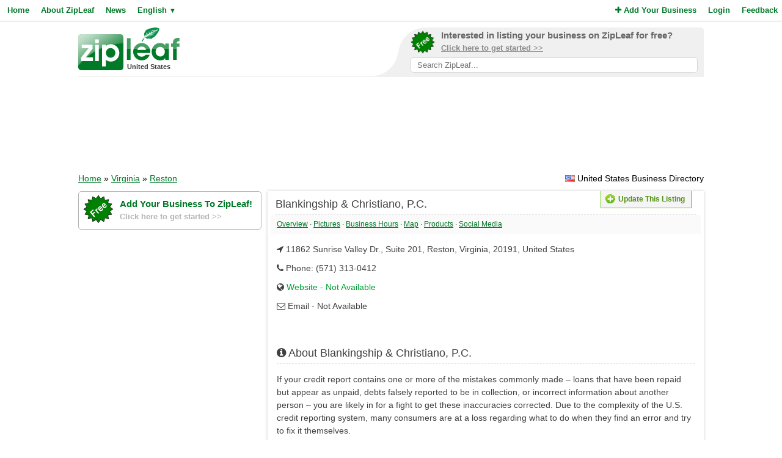

--- FILE ---
content_type: text/html; charset=UTF-8
request_url: https://www.zipleaf.us/Companies/Blankingship-Christiano-PC
body_size: 5092
content:
<!DOCTYPE html>
<html lang="en">
<head>
<title>Blankingship &amp; Christiano, P.C. - Reston, United States</title>
<meta name="description" content="If your credit report contains one or more of the mistakes commonly made – loans that have been repaid but appear as unpaid, debts falsely reported to be in collection, or incorrect information about another person – you are likely in for a fight t..." />
<meta name="keywords" content="credit report, Fraud, identity theft, Reston, Virginia, United States" />
<meta name="robots" content="index,follow" />
<meta name="viewport" content="initial-scale=1,user-scalable=no,maximum-scale=1,width=device-width" />
<meta name="apple-mobile-web-app-capable" content="yes" />

<link rel="SHORTCUT ICON" href="//cdn.zipleaf.com/templates/responsive/images/zipleaf.ico" />
<link title="Recently updated companies RSS feed" href="https://www.zipleaf.us/RSS" rel="alternate" type="application/rss+xml" />

<link href="//cdn.zipleaf.com/templates/responsive/inner.gz.css" rel="stylesheet" type="text/css" />
</head>
<body>

<form id="frm_language" method="post" action="/Companies/Blankingship-Christiano-PC"><input type="hidden" id="change_language" name="change_language" /></form>
<div class="menu">
	<div class="left"><a href="/" class="g_link">Home</a><a href="/About-Zipleaf" class="g_link">About ZipLeaf</a><a href="/Business-News" class="g_link">News</a><a href="#" class="g_link menu-lang" rel="nofollow">English <small class="language_arrow">&#9660;</small></a></div>
	<div class="right"><a href="/Add-Your-Business" class="g_link"><i class="fa fa-plus"></i> Add Your Business</a><a href="/Login" class="g_link">Login</a><a href="/Customer-Service" class="g_link">Feedback</a></div>
    <div class="clear"></div>
</div>
<ul class="top-menu" id="menu-lang">
	<li><a href="javascript:void(0);" onclick="changeLanguage('fr');" rel="nofollow">&#8227; French</a></li><li><a href="javascript:void(0);" onclick="changeLanguage('nl');" rel="nofollow">&#8227; Dutch</a></li><li><a href="javascript:void(0);" onclick="changeLanguage('de');" rel="nofollow">&#8227; German</a></li><li><a href="javascript:void(0);" onclick="changeLanguage('id');" rel="nofollow">&#8227; Indonesian</a></li><li><a href="javascript:void(0);" onclick="changeLanguage('it');" rel="nofollow">&#8227; Italian</a></li><li><a href="javascript:void(0);" onclick="changeLanguage('es');" rel="nofollow">&#8227; Spanish</a></li></ul>
<ul class="top-menu" id="menu-mbl-opts">
	<li><a href="/" class="g_link">&#8227; Home</a></li>
	<li><a href="/About-Zipleaf" class="g_link">&#8227; About ZipLeaf</a></li>
    	<li><a href="/Business-News" class="g_link">&#8227; News</a></li>
	<li><a href="/Add-Your-Business" class="g_link">&#8227; Add Your Business</a></li>
	<li><a href="/Login" class="g_link">&#8227; Login</a></li>
	<li><a href="/Customer-Service" class="g_link">&#8227; Feedback</a></li>
</ul>
<div class="menu-mbl-search">
    <form action="/Search.html" method="get">
    <input type="text" name="q" placeholder="Search ZipLeaf..." value="" />
    </form>
</div>
<div class="wrapper">

    <div class="header">
    	<div class="logo">
    		<a href="/"><img src="//cdn.zipleaf.com/template/images/exp_logo.png" width="166" height="70" alt="Zipleaf United States"/></a>
    		<div class="country">United States</div>
    	</div>
        <div class="add-search"> 
            <div class="inner">
                <div class="as-content">
                    <div class="promo-top">
                        <a href="/Add-Your-Business" title="Add your business to ZipLeaf" rel="nofollow">
                            <img src="//cdn.zipleaf.com/templates/responsive/images/img-free.png" alt="Add your business to ZipLeaf FREE" width="186" height="176" />
                            <span class="text-1">Interested in listing your business on ZipLeaf for free?</span>
                            <span class="text-2">Click here to get started >></span>
                        </a>
                        <form action="/Search.html" method="get">
                        <input class="search-txt" type="text" name="q" placeholder="Search ZipLeaf..." value="" />
                        </form>
                    </div>
                </div>
            </div>
            <div class="inner-mobile">
                <a href="#" class="menu-opts" rel="nofollow"><i class="fa fa-bars"></i></a>
               	<a href="#" class="menu-search" rel="nofollow"><i class="fa fa-search"></i></a>
               	<a href="#" class="menu-lang" rel="nofollow"><i class="fa fa-language"></i></a>
            </div>
        </div>
    	<div class="clear"></div>
    </div>
    <div class="header-mobile">
        <a href="/Add-Your-Business" title="Add your business to ZipLeaf" class="g_link">Add your business to ZipLeaf for free!</a>
    </div>

        <div class="ads leader">
        <script type="text/javascript">
            var wx = window.innerWidth && document.documentElement.clientWidth ? Math.min(window.innerWidth, document.documentElement.clientWidth) : window.innerWidth || document.documentElement.clientWidth || document.getElementsByTagName('body')[0].clientWidth;
            if (wx > 970) {
                google_ad_slot = ["2173998293", "970", "90"];
            } else if (wx > 728) {
                google_ad_slot = ["3008650444", "728", "90"];
            } else if (wx > 468) {
                google_ad_slot = ["8095300007", "468", "60"];
            } else {
                google_ad_slot = ["4954031738", "320", "50"];
            }
            document.write ('<ins class="adsbygoogle" style="display:inline-block;width:' + google_ad_slot[1] + 'px;height:' + google_ad_slot[2] + 'px" data-ad-client="ca-pub-1482475726930931" data-ad-slot="' + google_ad_slot[0] + '"></ins>'
           );
           (adsbygoogle = window.adsbygoogle || []).push({});
        </script>
    </div>
        
    <div class="directory_country countries">
        <div class="flags flag_us"></div>&nbsp;United States Business Directory    </div>
    <div class="nav_options">
        <div class="breadcrumb">
        	<a href="/" title="Home" class="g_link">Home</a> &raquo; <a href="/Search.html?q=Virginia%2C+United+States" title="Browse all companies in Virginia, United States" class="g_link" style="text-decoration:underline;">Virginia</a> &raquo; <a href="/Search.html?q=Reston%2C+Virginia%2C+United+States" title="Browse all companies in Reston, Virginia, United States" class="g_link" style="text-decoration:underline;">Reston</a>        </div>
    </div>
    <div class="clear"></div>
    <div class="sidebar">
    <div class="center">
        <div class="promo-side">
            <a href="/Add-Your-Business" rel="nofollow">
                <img src="//cdn.zipleaf.com/templates/responsive/images/img-free.png" alt="Add your business to ZipLeaf FREE" width="186" height="176" />
                <span class="text-1">Add Your Business To ZipLeaf!</span>
                <span class="text-2">Click here to get started >></span>
            </a>
        </div>
        
        <div class="box_spacing_short"></div>
                <script type="text/javascript">
            var google_ad_slot = '';
            if(window.innerWidth > 900) {
                google_ad_slot = ["5127464690", "300", "250"];            } else if (window.innerWidth > 600) {
                google_ad_slot = ["5975782674", "160", "600"];
            }
            if(google_ad_slot != '') {
                document.write ('<ins class="adsbygoogle" style="display:inline-block;width:' + google_ad_slot[1] + 'px;height:' + google_ad_slot[2] + 'px" data-ad-client="ca-pub-1482475726930931" data-ad-slot="' + google_ad_slot[0] + '"></ins>');
                (adsbygoogle = window.adsbygoogle || []).push({});
            }
        </script>
        <div class="box_spacing_short"></div>
        <div class="box_spacing_short"></div>
            </div>
    <div class="listing-facebook-feed"><div class="fb-like-box" data-href="https://www.facebook.com/Blankingship-Christiano-PC-111888454755974" data-width="300" data-height="300" data-show-faces="false" data-stream="true" data-header="false"></div></div></div>


<div class="content">
    <div class="box box_bg" itemscope itemtype="http://data-vocabulary.org/Organization">
        <div class="box-title">
            <div class="update_details">
            	<div class="buttons">
            		<button type="button" class="update" onclick="UpdateDetails('1754695','Blankingship-Christiano-PC');"><span></span>Update This Listing</button>
            	</div>
            </div>
			<span itemprop="name">Blankingship &amp; Christiano, P.C.</span>
        </div>

            <div class="quick-links">
                <a href="#company-overview" class="g_link">Overview</a>
                 &middot; <a href="#company-pictures" class="g_link">Pictures</a>
                 &middot; <a href="#company-hours" class="g_link">Business Hours</a>
                 &middot; <a href="#company-map" class="g_link">Map</a>
                 &middot; <a href="#company-products" class="g_link">Products</a>
                 &middot; <a href="#company-sociallinks" class="g_link">Social Media</a>
                
                
            </div>
            
        <div class="box-content listing-container">
            <div class="box_spacing_short"></div>
            <p><i class="fa fa-location-arrow"></i> <span itemprop="address" itemscope itemtype="http://data-vocabulary.org/Address"><span itemprop="street-address">11862 Sunrise Valley Dr.</span>, Suite 201, <span itemprop="locality">Reston</span>, <span itemprop="region">Virginia</span>, <span itemprop="postal-code">20191</span>, <span itemprop="country-name">United States</span></span></p>
            
			
            
            <div>
                <p><i class="fa fa-phone"></i> Phone: (571) 313-0412</p>
				
                <p><i class="fa fa-globe"></i> <span class="g_link2">Website - Not Available</span></p>
                <p><i class="fa fa-envelope-o"></i> Email - Not Available</p>	
		     </div>            <div class="box_spacing"></div>
            <div class="box_spacing"></div>
            
			
            <div id="company-overview"></div>
            <div class="box-title">
                <i class="fa fa-info-circle"></i> About Blankingship &amp; Christiano, P.C.            </div>
            <div class="box_spacing_short"></div>
			
            <div class="listing-description" itemprop="description"><p>If your credit report contains one or more of the mistakes commonly made – loans that have been repaid but appear as unpaid, debts falsely reported to be in collection, or incorrect information about another person – you are likely in for a fight to get these inaccuracies corrected. Due to the complexity of the U.S. credit reporting system, many consumers are at a loss regarding what to do when they find an error and try to fix it themselves.<br /></p></div>            
            <div class="box_spacing"></div>
            <div class="box_spacing"></div>
<script async src="https://pagead2.googlesyndication.com/pagead/js/adsbygoogle.js?client=ca-pub-1482475726930931"
     crossorigin="anonymous"></script>
<ins class="adsbygoogle"
     style="display:block"
     data-ad-format="fluid"
     data-ad-layout-key="-f9+5v+4m-d8+7b"
     data-ad-client="ca-pub-1482475726930931"
     data-ad-slot="8272497753"></ins>
<script>
     (adsbygoogle = window.adsbygoogle || []).push({});
</script>

            <div class="box_spacing"></div>
            <div class="box_spacing"></div>

            <div id="company-pictures"></div>
            <div class="box-title">
                <i class="fa fa-camera"></i> Photo Gallery            </div>
            <div class="box_spacing_short"></div>
			<p>No photos have been uploaded yet.</p>            <div class="box_spacing"></div>
            <div class="box_spacing"></div>
            
            
            
            
            
            
            
            
            
			            <div id="company-hours"></div>
            <div class="box-title">
                <i class="fa fa-clock-o"></i> Hours of Operation            </div>
            <div class="box_spacing_short"></div>
			
                <ul class="hours">
                    <li class="day">Sunday</li>
                    <li class="time"><u>Closed</u></li>
                    <li class="comments"></li>
                </ul>
                
                
                <ul class="hours">
                    <li class="day">Monday</li>
                    <li class="time">9:00 am - 5:00 pm</li>
                    <li class="comments"></li>
                </ul>
                
                
                <ul class="hours">
                    <li class="day highlighted">Tuesday</li>
                    <li class="time highlighted">9:00 am - 5:00 pm</li>
                    <li class="comments highlighted"></li>
                </ul>
                
                
                <ul class="hours">
                    <li class="day">Wednesday</li>
                    <li class="time">9:00 am - 5:00 pm</li>
                    <li class="comments"></li>
                </ul>
                
                
                <ul class="hours">
                    <li class="day">Thursday</li>
                    <li class="time">9:00 am - 5:00 pm</li>
                    <li class="comments"></li>
                </ul>
                
                
                <ul class="hours">
                    <li class="day">Friday</li>
                    <li class="time">9:00 am - 5:00 pm</li>
                    <li class="comments"></li>
                </ul>
                
                
                <ul class="hours">
                    <li class="day">Saturday</li>
                    <li class="time"><u>Closed</u></li>
                    <li class="comments"></li>
                </ul>
                
                        
            <div class="box_spacing"></div>
            <div class="box_spacing"></div>
          	            
            
            
            
            
            <div id="company-map"></div>
            <div class="box-title">
                <i class="fa fa-map-marker"></i> Location            </div>
            <div class="box_spacing_short"></div>
			<div id="map_disabled"></div>
            <div id="google_map" class="map"></div>
            <form action="https://maps.google.com/maps" method="get" target="_blank" class="directions-lg">
                <table width="100%" class="map-directions" cellspacing="0" cellpadding="0">
                    <tr>
                        <td><label for="saddr">From:</label></td>
                        <td width="50%"><input type="text" name="saddr" placeholder="Current Address" /></td>
                        <td><label for="daddr">To:</label></td>
                        <td width="50%"><input type="text" name="daddr" value="11862 Sunrise Valley Dr., Suite 201, Reston, Virginia, 20191, United States" /></td>
                        <td><input type="submit" value="Get Directions" /></td>
                    </tr>
                </table>
            </form>
            <form action="https://maps.google.com/maps" method="get" target="_blank" class="directions-sm">
                <table width="100%" class="map-directions" cellspacing="0" cellpadding="0">
                    <tr>
                        <td><label for="saddr">From:</label></td>
                        <td width="100%"><input type="text" name="saddr" placeholder="Current Address" /></td>
                    </tr>
                    <tr>
                        <td><label for="daddr">To:</label></td>
                        <td width="100%"><input type="text" name="daddr" value="11862 Sunrise Valley Dr., Suite 201, Reston, Virginia, 20191, United States" /></td>
                    </tr>
                    <tr>
                        <td colspan="2"><input type="submit" value="Get Directions" /></td>
                    </tr>
                </table>
            </form>
            <div class="box_spacing"></div>
            <div class="box_spacing"></div>


            <div id="company-products"></div>
            <div class="box-title">
                <i class="fa fa-bars"></i> Products &amp; Services            </div>
            <div class="box_spacing_short"></div>
            <div class="products">
    			<a href="/Products/Credit-report" class="product-link"> &#8227; <span>credit report</span></a><a href="/Products/Fraud" class="product-link"> &#8227; <span>Fraud</span></a><a href="/Products/Identity-theft" class="product-link"> &#8227; <span>identity theft</span></a>
            </div>
            <div class="box_spacing"></div>
            <div class="box_spacing"></div>




			
            
            			




			
<script async src="https://pagead2.googlesyndication.com/pagead/js/adsbygoogle.js?client=ca-pub-1482475726930931"
     crossorigin="anonymous"></script>
<ins class="adsbygoogle"
     style="display:block"
     data-ad-format="fluid"
     data-ad-layout-key="-f9+5v+4m-d8+7b"
     data-ad-client="ca-pub-1482475726930931"
     data-ad-slot="8272497753"></ins>
<script>
     (adsbygoogle = window.adsbygoogle || []).push({});
</script>
 
            <div class="box_spacing"></div>
            <div class="box_spacing"></div>

            <div id="company-articles"></div>
            <div class="box-title">
                <i class="fa fa-newspaper-o"></i> Latest Articles/News            </div>
            <div class="box_spacing_short"></div>
            <div class="listing-articles">
    			<p>No news or articles are available right now.</p>            </div>
            <div class="box_spacing"></div>
            <div class="box_spacing"></div>



            <div id="company-sociallinks"></div>
            <div class="box-title">
                <i class="fa fa-heart"></i> Social Media
            </div>
            <div class="box_spacing_short"></div>
            <div class="social_icons2">
				<p class="ellipsis"><span class="link_twitter"></span><a href="/GoToTwitter/1754695" class="g_link2" rel="nofollow" target="_blank">https://twitter.com/BCLawVA</a></p>
                
				<p class="ellipsis"><span class="link_facebook"></span><a href="/GoToFacebook/1754695" class="g_link2" rel="nofollow" target="_blank">https://www.facebook.com/Blankingship-Christiano-PC-111888454755974</a></p>
                
                
				
                
				
                
				
                
				
            </div>
            <div class="box_spacing"></div>
            <div class="box_spacing"></div>                        <p>Is this your business? <a href="#" onclick="UpdateDetails('1754695','Blankingship-Christiano-PC');" class="g_link" rel="nofollow">Click Here</a> &nbsp;&nbsp;&nbsp; [Listing #1754695]</p>
        </div>
    </div>
</div>    
    
    
    
    
    
    
    
    
    
    <div class="footer">
                <div class="links">
            <p><a href="/About-Zipleaf" title="Learn more about ZipLeaf">About ZipLeaf</a>  |  <a href="/Add-Your-Business" title="Add your business to this directory">Add Your Business</a>  |  <a href="/Customer-Service" title="Customer Service">Customer Service</a>  |  <a href="/FAQ" title="Read our FAQ for answers to common questions">FAQ</a></p>
            <p>&copy; Netcode, Inc. 2026 All Rights Reserved. <span class="disclosures"><a href="/Terms" title="Read the terms of use for this website">Terms</a>  |  <a href="/Privacy" title="View our privacy policy">Privacy</a>  |  <a href="/Copyright" rel="nofollow">Copyrights</a><br />All references relating to third-party companies are copyright of their respective holders.</span></p>
        </div>
    </div>
</div>

<link rel="stylesheet" type="text/css" href="https://maxcdn.bootstrapcdn.com/font-awesome/4.5.0/css/font-awesome.min.css" />
    <link rel="stylesheet" type="text/css" href="//cdn.zipleaf.com/templates/responsive/fonts/css/paymentfont.min.gz.css" />

<script async type="text/javascript" src="//pagead2.googlesyndication.com/pagead/js/adsbygoogle.js"></script>
<script type="text/javascript" async src="//www.google-analytics.com/ga.js"></script>

    <script>function renderMap() {google.maps.event.addDomListener(window, 'load', function(){load_map({lat:'',lon:''}, '11862 Sunrise Valley Dr., Suite 201, Reston, Virginia, 20191, United States','<div style="width:350px;float:left;"><strong>Blankingship & Christiano, P.C.</strong><br/><span itemprop="address" itemscope itemtype="http://data-vocabulary.org/Address"><span itemprop="street-address">11862 Sunrise Valley Dr.</span>, Suite 201, <span itemprop="locality">Reston</span>, <span itemprop="region">Virginia</span>, <span itemprop="postal-code">20191</span>, <span itemprop="country-name">United States</span></span></div><div style="clear:both;"></div>','United States','Map data unavailable')});}</script>
    <script async type="text/javascript" src="//maps.googleapis.com/maps/api/js?v=3.exp&key=AIzaSyCAolJSo1r65ZMQIhEKD9EdMGyiZ7pdJrg&sensor=false&callback=renderMap"></script>


<script type="text/javascript" src="//ajax.googleapis.com/ajax/libs/jquery/1.10.1/jquery.min.js"></script>

    <div id="fb-root"></div>
    <script type="text/javascript">
        if(window.innerWidth > 900) {
            !function(d,s,id){var js,fjs=d.getElementsByTagName(s)[0],p=/^http:/.test(d.location)?'http':'https';if(!d.getElementById(id)){js=d.createElement(s);js.id=id;js.src=p+"://platform.twitter.com/widgets.js";js.async=true;fjs.parentNode.insertBefore(js,fjs);}}(document,"script","twitter-wjs");
            (function(d, s, id) {var js, fjs = d.getElementsByTagName(s)[0];if (d.getElementById(id)) return;js = d.createElement(s);js.id = id;js.src = "//connect.facebook.net/en_US/all.js#xfbml=1&appId=195658127203941";js.async=true;fjs.parentNode.insertBefore(js, fjs);}(document, 'script', 'facebook-jssdk'));
        }
    </script>

<script type="text/javascript" src="//cdn.zipleaf.com/templates/responsive/go.gz.js"></script><script async src="https://www.googletagmanager.com/gtag/js?id=UA-4648422-6"></script>
<script>
  window.dataLayer = window.dataLayer || [];
  function gtag(){dataLayer.push(arguments);}
  gtag('js', new Date());

  gtag('config', 'UA-4648422-6');
</script>
</body>
</html>

--- FILE ---
content_type: text/html; charset=utf-8
request_url: https://www.google.com/recaptcha/api2/aframe
body_size: 250
content:
<!DOCTYPE HTML><html><head><meta http-equiv="content-type" content="text/html; charset=UTF-8"></head><body><script nonce="MXgyAa6Ze3UHFZKb5538gw">/** Anti-fraud and anti-abuse applications only. See google.com/recaptcha */ try{var clients={'sodar':'https://pagead2.googlesyndication.com/pagead/sodar?'};window.addEventListener("message",function(a){try{if(a.source===window.parent){var b=JSON.parse(a.data);var c=clients[b['id']];if(c){var d=document.createElement('img');d.src=c+b['params']+'&rc='+(localStorage.getItem("rc::a")?sessionStorage.getItem("rc::b"):"");window.document.body.appendChild(d);sessionStorage.setItem("rc::e",parseInt(sessionStorage.getItem("rc::e")||0)+1);localStorage.setItem("rc::h",'1768903431028');}}}catch(b){}});window.parent.postMessage("_grecaptcha_ready", "*");}catch(b){}</script></body></html>